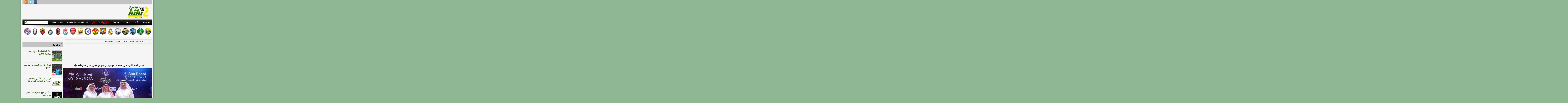

--- FILE ---
content_type: text/html; charset=UTF-8
request_url: https://sa.hihi2.com/2017/04/24/p79104.html
body_size: 6375
content:
<!DOCTYPE html PUBLIC "-//W3C//DTD XHTML 1.0 Transitional//EN" "https://www.w3.org/TR/xhtml1/DTD/xhtml1-transitional.dtd"><html xmlns="https://www.w3.org/1999/xhtml" dir="rtl" lang="ar" xml:lang="ar"><head profile="https://gmpg.org/xfn/11"><link data-optimized="2" rel="stylesheet" href="https://sacdn.hihi2.com/wp-content/litespeed/css/5ee89b4e115ed92512e7eef28766b929.css?ver=cbb94" /> <script src="https://www.googletagmanager.com/gtag/js?id=G-FEQFYE9TJE" defer data-deferred="1"></script> <script src="[data-uri]" defer></script> <meta http-equiv="Content-Type" content="text/html; charset=UTF-8" /><meta http-equiv="X-UA-Compatible" content="IE=EmulateIE9" /><meta name="google-site-verification" content="3ts85P2qGxX3YX127wdA2qX7ZZ5ksIQDNbXpyyzant0" /><title>فيديو : اتحاد الكرة..قبول استقالة التويجري و تعيين بن مقرن مديراً لأدارة الأحتراف - هاي كورة &#8211; النسخة السعودية</title><meta name="description" content="فيديو : اتحاد الكرة..قبول استقالة التويجري و تعيين بن مقرن مديراً لأدارة الأحتراف احد اخبار كرة القدم على هاي كورة &#8211; النسخة السعودية من قسم أخبار كرة القدم السعودية ." /><meta name="keywords" content="هاي كورة ,كورة , كوره, الاتحاد السعودي, خالد بن مقرن, طارق التويجري, عادل عزت" /><link rel="profile" href="https://gmpg.org/xfn/11" /><link rel="alternate" type="application/rss+xml" title="هاي كورة &#8211; النسخة السعودية RSS Feed" href="https://sa.hihi2.com/feed" /><link rel="alternate" type="application/atom+xml" title="هاي كورة &#8211; النسخة السعودية Atom Feed" href="https://sa.hihi2.com/feed/atom" /><link rel="pingback" href="https://sa.hihi2.com/xmlrpc.php" /><!--[if IE 7]><link rel="stylesheet" type="text/css" href="https://sacdn.hihi2.com/wp-content/themes/hihi2/css/ie7.css" /><![endif]--><meta name='robots' content='max-image-preview:large' /><link rel="alternate" type="application/rss+xml" title="هاي كورة - النسخة السعودية &laquo; الخلاصة" href="https://sa.hihi2.com/feed" /><link rel="alternate" type="application/rss+xml" title="هاي كورة - النسخة السعودية &laquo; خلاصة التعليقات" href="https://sa.hihi2.com/comments/feed" /> <script type="text/javascript" src="https://sacdn.hihi2.com/wp-content/themes/hihi2/includes/js/jquery.min.js" id="jquery-js"></script> <link rel="https://api.w.org/" href="https://sa.hihi2.com/wp-json/" /><link rel="alternate" type="application/json" href="https://sa.hihi2.com/wp-json/wp/v2/posts/79104" /><link rel="EditURI" type="application/rsd+xml" title="RSD" href="https://sa.hihi2.com/xmlrpc.php?rsd" /><link rel="canonical" href="https://sa.hihi2.com/2017/04/24/p79104.html" /><link rel='shortlink' href='https://sa.hihi2.com/?p=79104' /><link rel="alternate" type="application/json+oembed" href="https://sa.hihi2.com/wp-json/oembed/1.0/embed?url=https%3A%2F%2Fsa.hihi2.com%2F2017%2F04%2F24%2Fp79104.html" /><link rel="alternate" type="text/xml+oembed" href="https://sa.hihi2.com/wp-json/oembed/1.0/embed?url=https%3A%2F%2Fsa.hihi2.com%2F2017%2F04%2F24%2Fp79104.html&#038;format=xml" /><link rel="shortcut icon" href="https://sacdn.hihi2.com/wp-content/themes/hihi2/images/favicon.png" /><meta http-equiv="X-UA-Compatible" content="IE=EmulateIE9" /></head><body class="rtl post-template-default single single-post postid-79104 single-format-standard custom-background chrome">
<!--[if (IE 6)|(IE 7)]><div id="endie6">انت تتصفح بمتصفح قديم جداً وهذا يشكل خطر على تصفحك للانترنت بشكل عام ، نحن ننصح وبشدة تحديث متصفحك بأسرع وقت !</div><br />
<![endif]--><div id="wrapper">
<span id="home-url" name='https://sa.hihi2.com/wp-content/themes/hihi2'></span><div class="inner-wrap"><div class="topbar"><div class="hihi2"><ul><li><a href="https://www.facebook.com/hihi2com"><img   src="https://sacdn.hihi2.com/wp-content/themes/hihi2/images/hihi2-facebook.png"  alt="FaceBook"></a></li><li><a href="https://twitter.com/hihi2site"><img   src="https://sacdn.hihi2.com/wp-content/themes/hihi2/images/hihi2-twitter.png"  alt="Twitter"></a></li><li><a href="https://sa.hihi2.com/feed"><img   src="https://sacdn.hihi2.com/wp-content/themes/hihi2/images/hihi2-rss.png"  alt="rss"></a></li></ul></div></div><div id="header">
<a href="https://sa.hihi2.com"><img   src="https://sacdn.hihi2.com/wp-content/themes/hihi2/images/hihi2Logo.png"  alt="هاي كورة &#8211; النسخة السعودية" id="logo"/></a><div class="header-ad"><center><div id='div-gpt-ad-1451828791913-1' style='height:90px; width:728px;'></div></center></div><div class="clear"></div></div><div id="primary-nav"><ul class="nav"><li>
<a href="https://sa.hihi2.com/" title="الصفحة الرئيسية">الرئيسية</a></li><li>
<a href="/saudi-football-news">الأخبار</a><ul class="sub-menu"><li class="menu-item">
<a href="/saudi-football-news/saudi-national-team-news">أخبار المنتخب السعودي</a></li><li class="menu-item">
<a href="/saudi-football-news/alahli-news">أخبار الأهلي</a></li><li class="menu-item">
<a href="/saudi-football-news/alhilal-news">أخبار الهلال</a></li><li class="menu-item">
<a href="/saudi-football-news/alittihad-news">أخبار الإتحاد</a></li><li class="menu-item">
<a href="/saudi-football-news/alnasr-news">أخبار النصر</a></li><li class="menu-item">
<a href="/saudi-football-news/alshabab-news">أخبار الشباب</a></li><li class="menu-item">
<a href="/general-football-news">الأخبار العامة</a></li></ul></li><li class="menu-item">
<a href="/saudi-football-news/transfer-market-news">الانتقالات</a></li><li>
<a href="/video">الفيديو</a><ul class="sub-menu"><li class="menu-item">
<a href="/video/saudi-national-team-goals">أهداف المنتخب السعودي</a></li><li class="menu-item">
<a href="/video/alahli-goals">أهداف الأهلي</a></li><li class="menu-item">
<a href="/video/alhilal-goals">أهداف الهلال</a></li><li class="menu-item">
<a href="/video/alittihad-goals">أهداف الإتحاد</a></li><li class="menu-item">
<a href="/video/alnasr-goals">أهداف النصر</a></li><li class="menu-item">
<a href="/video/alshabab-goals">أهداف الشباب</a></li><li class="menu-item">
<a href="/video/general-football-goals">كليبات متنوعة</a></li></ul></li><li id="menu-item-10" class="league-hih2com">
<a target="_blank" href="http://livescore.hihi2.com/" rel="nofollow">مباريات اليوم</a></li><li class="menu-item">
<a target="_blank" href="http://hihi2.com">هاي كورة-النسخة العالمية</a></li><li class="menu-item">
<a href="https://sa.hihi2.com/?theme=handheld">النسخة الكفية</a></li></ul><div id="search"><form method="get" id="header-search" action="https://sa.hihi2.com">
<input type="text" class="field" name="s" id="s"  value="البحث…" onfocus="if (this.value == 'البحث…') {this.value = '';}" onblur="if (this.value == '') {this.value = 'البحث…';}" />
<input class="submit btn" type="image" src="https://sacdn.hihi2.com/wp-content/themes/hihi2/images/ico-search.png" value="بحث" /></form></div><div class="clear"></div></div><div id="hihi2-breaking-news"></div><div align="center"><table border="0" width="940" cellspacing="1" ><tr><td align="center" width="54">
<a target="_blank" href="https://sa.hihi2.com/saudi-football-news/alnasr-news?utm_source=sa.hihi2&utm_medium=DeskTopLogo&utm_campaign=Nasr">
<img  border="0"  src="https://sacdn.hihi2.com/wp-content/themes/hihi2/images/league/nasr1-logo.png"  width="50" height="50" title="آخر أخبار النصر"></a></td><td align="center" width="54">
<a target="_blank" href="https://sa.hihi2.com/saudi-football-news/alahli-news?utm_source=sa.hihi2&utm_medium=DeskTopLogo&utm_campaign=Ahli">
<img  border="0"  src="https://sacdn.hihi2.com/wp-content/themes/hihi2/images/league/ahli1-logo.png"  width="50" height="50" title="آخر أخبار الأهلي"></a></td><td align="center" width="54">
<a target="_blank" href="https://sa.hihi2.com/saudi-football-news/alhilal-news?utm_source=sa.hihi2&utm_medium=DeskTopLogo&utm_campaign=Hilal">
<img  border="0"  src="https://sacdn.hihi2.com/wp-content/themes/hihi2/images/league/hilal1-logo.png"  width="50" height="50" title="آخر أخبار الهلال"></a></td><td align="center" width="54">
<a target="_blank" href="https://sa.hihi2.com/saudi-football-news/alittihad-news?utm_source=sa.hihi2&utm_medium=DeskTopLogo&utm_campaign=Itti">
<img  border="0"  src="https://sacdn.hihi2.com/wp-content/themes/hihi2/images/league/itihad1-logo.png"  width="50" height="50" title="أخر أخبار الإتحاد"></a></td><td align="center" width="54">
<a target="_blank" href="https://sa.hihi2.com/saudi-football-news/alshabab-news?utm_source=sa.hihi2&utm_medium=DeskTopLogo&utm_campaign=Shbab">
<img  border="0"  src="https://sacdn.hihi2.com/wp-content/themes/hihi2/images/league/shabab1-logo.png"  width="50" height="50" title="آخر أخبار الشباب"></a></td><td align="center" width="54">
<a target="_blank" href="http://hihi2.com/category/real-madrid-news?utm_source=sa.hihi2&utm_medium=DeskTopLogo&utm_campaign=RealMadrid">
<img  border="0"  src="https://sacdn.hihi2.com/wp-content/themes/hihi2/images/league/realmadrid.png"  width="50" height="50" title="آخر أخبار ريال مدريد"></a></td><td align="center" width="54">
<a target="_blank" href="http://hihi2.com/category/barcelona-news?utm_source=sa.hihi2&utm_medium=DeskTopLogo&utm_campaign=Barca">
<img  border="0"  src="https://sacdn.hihi2.com/wp-content/themes/hihi2/images/league/barcelona.png"  width="50" height="50" title="آخر أخبار برشلونة"></a></td><td align="center" width="54">
<a target="_blank" href="http://hihi2.com/category/manchester-united-news?utm_source=sa.hihi2&utm_medium=DeskTopLogo&utm_campaign=Manu">
<img  border="0"  src="https://sacdn.hihi2.com/wp-content/themes/hihi2/images/league/manunited.png"  width="50" height="50" title="آخر أخبار مانشستر يونايتد"></a></td><td align="center" width="54">
<a target="_blank" href="http://hihi2.com/category/chelsea-news?utm_source=sa.hihi2&utm_medium=DeskTopLogo&utm_campaign=Chelsea">
<img  border="0"  src="https://sacdn.hihi2.com/wp-content/themes/hihi2/images/league/chelsea.png"  width="50" height="50" title="آخر أخبار تشلسي"></a></td><td align="center" width="54">
<a target="_blank" href="http://hihi2.com/category/manchester-city-news?utm_source=sa.hihi2&utm_medium=DeskTopLogo&utm_campaign=ManCity">
<img  border="0"  src="https://sacdn.hihi2.com/wp-content/themes/hihi2/images/league/mancity.png"  width="50" height="50" title="آخر أخبار مانشستر سيتي"></a></td><td align="center" width="54">
<a target="_blank" href="http://hihi2.com/category/arsenal-news?utm_source=sa.hihi2&utm_medium=DeskTopLogo&utm_campaign=Arsenal">
<img  border="0"  src="https://sacdn.hihi2.com/wp-content/themes/hihi2/images/league/arsenal.png"  width="50" height="50" title="آخر أخبار ارسنال"></a></td><td align="center" width="54">
<a target="_blank" href="http://hihi2.com/category/liverpool-news?utm_source=sa.hihi2&utm_medium=DeskTopLogo&utm_campaign=Liverpool">
<img  border="0"  src="https://sacdn.hihi2.com/wp-content/themes/hihi2/images/league/liverpool.png"  width="50" height="50" title="آخر أخبار ليفربول"></a></td><td align="center" width="54">
<a target="_blank" href="http://hihi2.com/category/ac-milan-news?utm_source=sa.hihi2&utm_medium=DeskTopLogo&utm_campaign=AcMilan">
<img  border="0"  src="https://sacdn.hihi2.com/wp-content/themes/hihi2/images/league/milan.png"  width="50" height="50" title="آخر أخبار ميلان"></a></td><td align="center" width="54">
<a target="_blank" href="http://hihi2.com/category/inter-milan-news?utm_source=sa.hihi2&utm_medium=DeskTopLogo&utm_campaign=InterMilan">
<img  border="0"  src="https://sacdn.hihi2.com/wp-content/themes/hihi2/images/league/intermilan.png"  width="50" height="50" title="آخر أخبار إنتر ميلان"></a></td><td align="center" width="54">
<a target="_blank" href="http://hihi2.com/category/roma-news?utm_source=sa.hihi2&utm_medium=DeskTopLogo&utm_campaign=Roma">
<img  border="0"  src="https://sacdn.hihi2.com/wp-content/themes/hihi2/images/league/roma.png"  width="50" height="50" title="آخر أخبار روما"></a></td><td align="center" width="54">
<a target="_blank" href="http://hihi2.com/category/juventus-news?utm_source=sa.hihi2&utm_medium=DeskTopLogo&utm_campaign=Juventus">
<img  border="0"  src="https://sacdn.hihi2.com/wp-content/themes/hihi2/images/league/juventus.png"  width="50" height="50" title="آخر أخبار يوفنتوس"></a></td><td align="center" width="54">
<a target="_blank" href="http://hihi2.com/category/bayern-munchen-news?utm_source=sa.hihi2&utm_medium=DeskTopLogo&utm_campaign=BayernM">
<img  border="0"  src="https://sacdn.hihi2.com/wp-content/themes/hihi2/images/league/bayernm.png"  width="50" height="50" title="آخر أخبار بايرن ميونخ"></a></td></tr></table></div>
<br /><p style="border-bottom:2px solid #CCCCCC;"></p><div id='div-gpt-ad-1397849579925-10' style='width:1px; height:1px;'></div><div id="container"><div class="single-pagetop-ad"><center></center></div><div class="clear"></div><div id="content"><div id="post-79104" class="post-79104 post type-post status-publish format-standard has-post-thumbnail hentry category-saudi-football-news tag-365 tag-850 tag-2385 tag-5744"><div class="single_details"><div class="entry-meta">
<span class="entry-date"> كتب في 2017/04/24 - 3:08 ص</span>  - في قسم [ <a href="https://sa.hihi2.com/saudi-football-news" rel="category tag">أخبار كرة القدم السعودية</a> ]</div></div><div> <script src="//pagead2.googlesyndication.com/pagead/js/adsbygoogle.js" defer data-deferred="1"></script> 
<ins class="adsbygoogle"
style="display:inline-block;min-width:320px;max-width:1200px;width:100%;height:100px"
data-ad-client="ca-pub-2133307623317812"
data-ad-slot="1770482808"></ins> <script src="[data-uri]" defer></script> <br /></div><div class="clear"></div>
<br /><div class="clear"></div>
<br /><center><h1 class="entry-title">فيديو : اتحاد الكرة..قبول استقالة التويجري و تعيين بن مقرن مديراً لأدارة الأحتراف</h1></center><div class="clear"></div><div class="entry-content"><div class="clear"></div><div class="clear"></div><p style="text-align: center;"><img fetchpriority="high" decoding="async" class="" src="https://pbs.twimg.com/media/C-G0skUXoAAg88l.jpg" width="652" height="434" /></p><p style="text-align: right;"><p style="text-align: right;"><p style="text-align: right;">هاي كورة &#8211; عقد مجلس إدارة الاتحاد السعودي لكرة القدم برئاسه عادل عزت اجتماعه يوم الأحد في مقر الاتحاد بمجمع الأمير فيصل بن فهد الأولمبي في الرياض لمناقشة عدد من القضايا .</p><p style="text-align: right;">و قرر المجلس قبول إستقالة طارق التويجري رئيس لجنة الاحتراف و قرر تعيين خالد بن مقرن بدلا منه.</p><p style="text-align: right;">وجاءت ابرز قرارات المجلس كالتالي&#8230;.</p><p style="text-align: right;"><p style="text-align: right;">في بداية الاجتماع أطلع رئيس الاتحاد الأعضاء على نتائج اجتماعه مع رؤساء وممثلي أندية الدرجة الأولى والثانية.</p><p style="text-align: right;"><p style="text-align: right;">
ـ قدم عضو مجلس إدارة الاتحاد مدير إدارة المنتخبات السنية حمد الصنيع تقريرًا مفصلًا حول مشاركة منتخبنا الوطني لدرجة الشباب في كأس العالم 2017 التي ستقام في كوريا الجنوبية، واعتمد المجلس لائحة المكافآت المالية للمنتخب.</p><p style="text-align: right;"><p style="text-align: right;">
ـ اعتمد المجلس مكافآت الموسم الماضي والحالي لبطولة المملكة لكرة القدم للصالات.</p><p style="text-align: right;"><p style="text-align: right;">
ـ قرر المجلس خلال اجتماعه اعتماد لائحة جديدة لرسوم غرفة فض المنازعات.</p><p style="text-align: right;"><p style="text-align: right;">
ـ وافق مجلس الإدارة على الاستقالة التي تقدم بها مدير إدارة الاحتراف المهندس طارق التويجري، وقدم رئيس وأعضاء مجلس إدارة الاتحاد شكرهم وتقديرهم لما قدمه من عمل خلال الفترة الماضية.</p><p style="text-align: right;"><p style="text-align: right;">
ـ تم بالإجماع الموافقة على تكليف عضو مجلس إدارة الاتحاد رئيس لجنة إدارة عمليات كرة القدم الدكتور خالد بن مقرن مديرًا لإدارة الاحتراف حتى نهاية الموسم المطلع على كافة الأوراق والمستندات الخاصة بقضية اللاعبين محمد العويس وعوض خميس، على أن تصدر القرارات قبل نهاية الأسبوع الجاري.</p><p style="text-align: right;"><p style="text-align: right;"><p style="text-align: center;"><div class="clear"></div><div class="single-ad"><center><div id='div-gpt-ad-1451828791913-0'></div></center></div><div class="clear"></div>
<br /><div class="entry-tags"><span>تصنيفات الخبر : </span>&nbsp;<a href="https://sa.hihi2.com/tag/%d8%a7%d9%84%d8%a7%d8%aa%d8%ad%d8%a7%d8%af-%d8%a7%d9%84%d8%b3%d8%b9%d9%88%d8%af%d9%8a" rel="tag">الاتحاد السعودي</a> • <a href="https://sa.hihi2.com/tag/%d8%ae%d8%a7%d9%84%d8%af-%d8%a8%d9%86-%d9%85%d9%82%d8%b1%d9%86" rel="tag">خالد بن مقرن</a> • <a href="https://sa.hihi2.com/tag/%d8%b7%d8%a7%d8%b1%d9%82-%d8%a7%d9%84%d8%aa%d9%88%d9%8a%d8%ac%d8%b1%d9%8a" rel="tag">طارق التويجري</a> • <a href="https://sa.hihi2.com/tag/%d8%b9%d8%a7%d8%af%d9%84-%d8%b9%d8%b2%d8%aa" rel="tag">عادل عزت</a></div></div><div class="clear"></div><center><div id="share_single_w"><div id="PSS_gpS"><div class="g-plusone" data-size="medium" data-href="https://sa.hihi2.com/2017/04/24/p79104.html"></div></div><div id="PSS_twS"><a href="https://twitter.com/share" class="twitter-share-button" data-url="https://sa.hihi2.com/2017/04/24/p79104.html" data-text="فيديو : اتحاد الكرة..قبول استقالة التويجري و تعيين بن مقرن مديراً لأدارة الأحتراف" data-via="hihi2site" data-lang="en">tweet</a></div><div id="PSS_fbS"><iframe src="//www.facebook.com/plugins/like.php?locale=en_US&amp;href=https://sa.hihi2.com/2017/04/24/p79104.html&amp;width=150&amp;layout=button_count&amp;action=like&amp;show_faces=false&amp;share=true&amp;height=21" scrolling="no" frameborder="0" style="border:none; overflow:hidden; width:150px; height:21px;" allowTransparency="true"></iframe></div></div></center></div><div class="clear"></div><div id="comments"><div id="comments-wrap"><p class="nocomments">التعليقات مغلقة.</p></div><div id="respond"><div id="comment-form"><div class="clear"></div></div></div></div></div><div id="sidebar" name="https://sa.hihi2.com/wp-content/themes/hihi2"><div class="widget-ads widget"><center><div id='div-gpt-ad-1451828791913-5' style='height:250px; width:300px;'></div></center></div><div id="yemeniana_cat-widget-2" class="widget yemeniana_cat"><h3 class="widget-title"><span>آخر الأخبار</span></h3><div class="hihi2-cat-widget"><li class="hihi2-cat-widget">
<a href="https://sa.hihi2.com/2026/01/20/p245254.html" rel="bookmark"><img width="70" height="80" src="https://sacdn.hihi2.com/wp-content/uploads/2026/01/sa.hihi2.com-image-55-70x80.png" class="hihi2-cat-widget-img wp-post-image" alt="" decoding="async" loading="lazy" /></a><div class="hihi2-cat-widget-title"><a href="https://sa.hihi2.com/2026/01/20/p245254.html" rel="bookmark" title="تشكيلة الأهلي المتوقعة في مواجهة الخليج ">تشكيلة الأهلي المتوقعة في مواجهة الخليج </a></div></li><div class="clear"></div><li class="hihi2-cat-widget">
<a href="https://sa.hihi2.com/2026/01/20/p245225.html" rel="bookmark"><img width="70" height="80" src="https://sacdn.hihi2.com/wp-content/uploads/2026/01/sa.hihi2.com-g-j2ptxgaanqsy-70x80.jpeg" class="hihi2-cat-widget-img wp-post-image" alt="" decoding="async" loading="lazy" /></a><div class="hihi2-cat-widget-title"><a href="https://sa.hihi2.com/2026/01/20/p245225.html" rel="bookmark" title="غيابان بارزان للأهلي في مواجهة الخليج">غيابان بارزان للأهلي في مواجهة الخليج</a></div></li><div class="clear"></div><li class="hihi2-cat-widget">
<a href="https://sa.hihi2.com/2026/01/20/p245246.html" rel="bookmark"><img  class="hihi2-cat-widget-img"  src="https://sacdn.hihi2.com/wp-content/themes/hihi2/images/cat-thumb.png"  /></a><div class="hihi2-cat-widget-title"><a href="https://sa.hihi2.com/2026/01/20/p245246.html" rel="bookmark" title="غياب نجوم الأهلي والاتحاد عن التشكيلة المثالية للجولة 16">غياب نجوم الأهلي والاتحاد عن التشكيلة المثالية للجولة 16</a></div></li><div class="clear"></div><li class="hihi2-cat-widget">
<a href="https://sa.hihi2.com/2026/01/19/p245250.html" rel="bookmark"><img width="70" height="80" src="https://sacdn.hihi2.com/wp-content/uploads/2026/01/sa.hihi2.com-g-mwznwqaaod-7-1-70x80.jpeg" class="hihi2-cat-widget-img wp-post-image" alt="" decoding="async" loading="lazy" /></a><div class="hihi2-cat-widget-title"><a href="https://sa.hihi2.com/2026/01/19/p245250.html" rel="bookmark" title="تمبكتي يتوج بجائزة جديدة في دوري روش">تمبكتي يتوج بجائزة جديدة في دوري روش</a></div></li><div class="clear"></div><li class="hihi2-cat-widget">
<a href="https://sa.hihi2.com/2026/01/19/p245236.html" rel="bookmark"><img width="70" height="80" src="https://sacdn.hihi2.com/wp-content/uploads/2026/01/sa.hihi2.com-g-dwrsmxuaaykga-70x80.jpeg" class="hihi2-cat-widget-img wp-post-image" alt="" decoding="async" loading="lazy" /></a><div class="hihi2-cat-widget-title"><a href="https://sa.hihi2.com/2026/01/19/p245236.html" rel="bookmark" title="الاتحاد يكشف عن طبيعة إصابة بيرجوين">الاتحاد يكشف عن طبيعة إصابة بيرجوين</a></div></li><div class="clear"></div></div></div></div></div><div class="clear"></div><div id="footer"><ul class="footer-categories"><li class="page_item page-item-2"><a href="https://sa.hihi2.com/contact-us">إتصل بنا</a></li><li class="page_item page-item-97"><a href="https://sa.hihi2.com/archive">الأرشيف</a></li><li class="page_item page-item-95"><a href="https://sa.hihi2.com/sitemap">خريطة الموقع</a></li><li class="page_item page-item-93"><a href="https://sa.hihi2.com/teamwork">فريق العمل</a></li><li class="page_item page-item-91"><a href="https://sa.hihi2.com/adv">أعلن معنا</a></li></ul><div class="footer-wrap"><div id="footer-widget-1"><div id="linkcat-201" class="widget footer-widget clear widget_links"><h3 class="widget-title"> الخلاصات</h3><ul class='xoxo blogroll'><li><a href="https://sa.hihi2.com/saudi-football-news/feed"><img   src="https://sacdn.hihi2.com/wp-content/themes/hihi2/images/feed-logo.png"   alt="الاخبار"  /> الاخبار</a></li><li><a href="https://sa.hihi2.com/video/feed"><img   src="https://sacdn.hihi2.com/wp-content/themes/hihi2/images/feed-logo.png"   alt="الفيديو"  /> الفيديو</a></li></ul></div></div><div id="footer-widget-2"><div id="pages-2" class="widget footer-widget clear widget_pages"><h3 class="widget-title"> عن هاي كورة</h3><ul><li class="page_item page-item-1950"><a href="https://sa.hihi2.com/aboutus">	عن الموقع</a></li><li class="page_item page-item-1956"><a href="http://hihi2.com/join-editor"> انضم إلى فريق العمل</a></li></ul></div></div><div id="footer-widget-3"><div id="linkcat-2" class="widget footer-widget clear widget_links"><h3 class="widget-title"> روابط</h3><ul class='xoxo blogroll'><li><a href="http://livescore.hihi2.com">جدول مباريات اليوم</a></li><li class="page_item page-item-1962"><a href="http://hihi2.com/reporting"> الإبلاغ عن الأخطاء</a></li></ul></div></div><div id="footer-widget-4"><div id="archives-3" class="widget footer-widget clear widget_archive"><h3 class="widget-title"> أرشيف الأخبار</h3>
<select name="archive_months" onchange="document.location.href=this.options[this.selectedIndex].value;" style="width: 100; margin-bottom: 5px; height:26" size="1" dir="rtl"><option selected>اختر الشهر</option><option value="https://sa.hihi2.com/2014/12">ديسمبر 2014</option>
</select></div></div><div class="clear"></div></div></div><div class="clear"></div><div align="center" style="font:12px Tahoma; padding:5px;">
جميع الحقوق محفوظة لـ <a href="https://sa.hihi2.com" title="أخبار كرة القدم السعودية" rel="home">هاي كورة &#8211; النسخة السعودية</a> &copy; 2026<div class="clear"></div></div></div></div>
45 <script data-optimized="1" src="https://sacdn.hihi2.com/wp-content/litespeed/js/47c48301f347aea4e24e28bd12b7f25c.js?ver=cbb94" defer></script><script defer src="https://static.cloudflareinsights.com/beacon.min.js/vcd15cbe7772f49c399c6a5babf22c1241717689176015" integrity="sha512-ZpsOmlRQV6y907TI0dKBHq9Md29nnaEIPlkf84rnaERnq6zvWvPUqr2ft8M1aS28oN72PdrCzSjY4U6VaAw1EQ==" data-cf-beacon='{"version":"2024.11.0","token":"a9f295b9e3ba4f109df3deff86794cdd","r":1,"server_timing":{"name":{"cfCacheStatus":true,"cfEdge":true,"cfExtPri":true,"cfL4":true,"cfOrigin":true,"cfSpeedBrain":true},"location_startswith":null}}' crossorigin="anonymous"></script>
</body></html>
<!-- Page optimized by LiteSpeed Cache @2026-01-21 01:01:49 -->

<!-- Page cached by LiteSpeed Cache 6.1 on 2026-01-21 01:01:49 -->
<!-- QUIC.cloud CCSS loaded ✅ /ccss/2cb5a416ad1ac76e1b01a3a394510b35.css -->
<!-- QUIC.cloud CCSS bypassed due to generation error ❌ -->

--- FILE ---
content_type: text/html; charset=utf-8
request_url: https://accounts.google.com/o/oauth2/postmessageRelay?parent=https%3A%2F%2Fsa.hihi2.com&jsh=m%3B%2F_%2Fscs%2Fabc-static%2F_%2Fjs%2Fk%3Dgapi.lb.en.OE6tiwO4KJo.O%2Fd%3D1%2Frs%3DAHpOoo_Itz6IAL6GO-n8kgAepm47TBsg1Q%2Fm%3D__features__
body_size: 161
content:
<!DOCTYPE html><html><head><title></title><meta http-equiv="content-type" content="text/html; charset=utf-8"><meta http-equiv="X-UA-Compatible" content="IE=edge"><meta name="viewport" content="width=device-width, initial-scale=1, minimum-scale=1, maximum-scale=1, user-scalable=0"><script src='https://ssl.gstatic.com/accounts/o/2580342461-postmessagerelay.js' nonce="M4qxBD8rIiYsOyfxtrOjKQ"></script></head><body><script type="text/javascript" src="https://apis.google.com/js/rpc:shindig_random.js?onload=init" nonce="M4qxBD8rIiYsOyfxtrOjKQ"></script></body></html>

--- FILE ---
content_type: text/html; charset=utf-8
request_url: https://www.google.com/recaptcha/api2/aframe
body_size: 266
content:
<!DOCTYPE HTML><html><head><meta http-equiv="content-type" content="text/html; charset=UTF-8"></head><body><script nonce="JK4SyPvvGffIeNzviKbdHQ">/** Anti-fraud and anti-abuse applications only. See google.com/recaptcha */ try{var clients={'sodar':'https://pagead2.googlesyndication.com/pagead/sodar?'};window.addEventListener("message",function(a){try{if(a.source===window.parent){var b=JSON.parse(a.data);var c=clients[b['id']];if(c){var d=document.createElement('img');d.src=c+b['params']+'&rc='+(localStorage.getItem("rc::a")?sessionStorage.getItem("rc::b"):"");window.document.body.appendChild(d);sessionStorage.setItem("rc::e",parseInt(sessionStorage.getItem("rc::e")||0)+1);localStorage.setItem("rc::h",'1768946514489');}}}catch(b){}});window.parent.postMessage("_grecaptcha_ready", "*");}catch(b){}</script></body></html>

--- FILE ---
content_type: text/css
request_url: https://sacdn.hihi2.com/wp-content/themes/hihi2/css/content.css
body_size: 123
content:
.heading {
	border-top: 1px solid #e6e6e6;
	color: #999;
	display: block;
	font-size: 11px;
	letter-spacing: 1px;
	line-height: 11px;
	margin: 0px 0 10px;
	text-transform: lowercase;
}
.heading-text {
	background: #fff;
	float: right;
	margin: -7px 25px 0 0;
	padding: 0 5px 0 5px;
}
#featured-content {
	margin: 0 0 1px 0;
        width:100%;
}
.featured-main {
	margin: 0 auto 5px;
	width: 98%;
}
.featured-main .entry-title {
	font-size: 20px;
	text-align: center;
        margin:0px auto 5px auto;
}

#featured-content ul li {
	display: block;
	position: relative;
}
#featured-content .entry-title {
	color: #285a00;
	display: block;
	font-size: 20px Arial;
	font-weight: normal;
}
#featured-content  a,
#featured-content  a:visited {
	color: #285a00;
}

#featured-content .featured-main ul li {
	margin:0 13px 0;
	
}
#featured-content a img {}
#featured-content .featured-main .entry-title {
	font-size: 20px;
	padding: 2px 11px;
	width: 98%;
}

/* Content Loop */
#content-loop {
	float: right;
	width: 100%;
}
#content-loop .hentry {
	border-bottom: 2px solid #CCCCCC;
	float: right;
	margin: 5px 0 5px 0;
	padding: 5px 0 5px 0;
	width: 98%;
}
#content-loop .entry-title {
	font-size: 18px;
	font-weight: normal;
	letter-spacing: 0em;
	margin: 0 0 10px 0;
}
#content-loop .entry-thumb {
	float: right;
	border:3px solid #ddd;
	margin: 0 0 10px 15px;
}
#content-loop .entry-excerpt {
	display: table;
        color:#000;
	font:12px Tahoma;
	text-align:justify;
}
#content-loop .entry-share {
	margin: 10px 0 0 0;
}
#content-loop .read-more {
	font-size: 11px;
	font-weight: bold;
	margin: 10px 0 0 0;
}

/*content two col loop*/
.content-two-col-loop {
width:50%;
float:right;
}
.content-two-col-loop .hentry {
	border-bottom: 2px solid #CCCCCC;
	float: right;
	margin: 5px 0 5px 0;
	padding: 5px 0 5px 0;
	height:185px;
        overflow:hidden;
}
.content-two-col-loop .two-col-thumb {
	float: right;
	border:3px solid #ddd;
	margin: 0 5px 10px 15px;
}
.content-two-col-loop .entry-titles  {
        font-size: 16px;
        line-height:21px;
	font-weight: bold;
        height:45px;
        overflow:hidden;
	letter-spacing: 0em;
	margin: 0 5px 0px 0;}
.content-two-col-loop .entry-excerpt {
	display: table;
        color:#000;
        margin:0px 0 0 5px;
	font:12px Tahoma;
	text-align:justify;
}




--- FILE ---
content_type: text/css
request_url: https://sacdn.hihi2.com/wp-content/themes/hihi2/css/post.css
body_size: 1392
content:
.entry-title {
	line-height: 1.2;
        margin:10px 0px;
       
}
h1.entry-title {
	font:bold 16px Arial;
        color:#000;
}
.entry-title a,
.entry-title a:visited {
	color: #285A00;
}
.single_details {
    font: 11px/20px tahoma;
    background: none repeat scroll 0% 0% rgb(244, 244, 244);
    overflow:hidden;
    border:1px solid #E1E1E1;
    padding: 8px 5px 2px;
    text-align: justify;
    margin: 0px auto 10px;
}
.single_details a {
    font: bold 11px tahoma;
    color: rgb(0, 0, 0);
}
.page-title {
	font:bold 19px Arial;
	margin: 0 0px 20px 0;
        text-align:center;
        color:#285A00;
}
.entry-meta {
	color: #000;
	font:11px Tahoma;
	margin: 0px 0 5px;
}
.entry-meta a,
.entry-meta a:visited {
	color: #111;
}

.entry-date {
	background: url(../images/entry-meta.png) no-repeat right -52px;
	margin: 0 0 0 5px;
	padding: 1px 22px 1px 0;
}
.entry-comment {
	background: url(../images/entry-meta.png) no-repeat right -86px;
	padding: 1px 22px 1px 0;
        display: inline-block;
	margin-left:5px;
}
.entry-view {
	background: url(../images/icon-view-count.png) no-repeat right 0px;
	padding: 1px 22px 1px 0;
}
.entry-tags {
	background: url(../images/tags.png) no-repeat right 2px;
	color: #222;
	font:bold 16px Times New Roman;
	float: right;
	margin: 10px 0 15px 0;
	padding:2px 22px 2px 0;
}
.entry-edit {
	float: left;
	font:11px Tahoma;
	margin: 10px 0 15px 0;
}

.entry-content blockquote {
	border-right: 10px solid #f7f7f7;
	margin: 20px 20px;
	padding: 0 20px 0 30px;
	overflow: hidden;
}
.entry-content blockquote p,
blockquote a,
blockquote {
	color: #666;
	font: 12px Tahoma;
	font-style: italic;
}
.entry-content strong {
	font-weight: bold
}
.entry-content strong em,
.entry-content em strong {
	font-style: italic;
	font-weight: bold;
}
.entry-content li ul {
	margin: 0;
	padding: 0;
}
.entry-content input,
.entry-content textarea {
	font: 12px Tahoma;
	padding: 3px;
}
.entry-content dfn {
	font-weight: bold
}
.entry-content del {
	color: #aaa;
	text-decoration: line-through;
}
.entry-content pre,
.entry-content code,
.entry-content tt {
	background: #f5f5f5;
	color: #666;
	font: 12px 'Tahoma', 'lucida console', monospace;
	line-height: 20px;
	overflow: auto;
	padding: 1em;
}
.entry-content pre,
.entry-content code,
.entry-content tt {
	display: block;
	margin: 1.5em 0;
	white-space: pre;
}
.entry-content ins {
	font-weight: bold;
	text-decoration: underline;
}
.entry-content em {
	font-style: italic;
	font-weight: normal;
}
.entry-content ul {
	list-style: none;
	padding-bottom: 10px;
}
.entry-content ul ul,
.entry-content ol ol,
.entry-content ul ol,
.entry-content ol ul {
	margin-bottom: 0;
}
.entry-content ul li {
	background: url(../images/dot.png) no-repeat right 11px;
	padding: 3px 10px 3px 0;
	font:12px Tahoma;
}
.entry-content h1,
.entry-content h2,
.entry-content h3,
.entry-content h4,
.entry-content h5,
.entry-content h6 {
	margin: 5px 0 10px 0;
font-weight:bold;
}
.entry-content hr {
	background: #e6e6e6;
	border: none;
	clear: both;
	color: #e6e6e6;
	height: 1px;
	margin: 15px 0;
	width: 100%;
}
.entry-content ol {
	list-style-type: decimal;
	margin: 0 25px 10px 0;
}
.entry-content ol ol {
	list-style: upper-alpha;
}
.entry-content ol ol ol {
	list-style: lower-roman;
}
.entry-content ol ol ol ol {
	list-style: lower-alpha;
}
.entry-content ol li {
	font-size: 12px;
	line-height: 19px;
	padding: 3px 0 3px 0;
}
.entry-content p {
	margin: 0 0 10px 0;
	font:bold 16px Arial;
	text-align:justify;
        color:#000080;
}

/* 3.2 Images */
img.centered {
	display: block;
	margin-bottom: 10px;
	margin-right: auto;
	margin-left: auto;
	padding: 0;
}
img.alignnone {
	display: inline;
	margin: 0 0 10px 0;
	padding: 0;
}
img.alignright {
	display: inline;
	margin: 0 10px 10px 0;
	padding: 0;
}
img.alignleft {
	display: inline;
	margin: 0 0 10px 10px;
	padding: 0;
}
.aligncenter {
	display: block;
	margin-bottom: 10px;
	margin-right: auto;
	margin-left: auto;
}
.alignleft {
	float: left;
	margin: 0 10px 10px 0;
}
.alignright {
	float: right;
	margin: 0 0 10px 10px;
}
.wp-caption {
	background: #F7F7F7;
	border: 1px solid #e6e6e6;
	padding: 4px 0 5px 0;
	text-align: center;
}
.wp-caption p.wp-caption-text {
	font-size: 11px;
	font-weight: normal;
	line-height: 12px;
	margin: 0;
	padding: 0;
}
.wp-caption img {
	border: 0;
	margin: 0 0 5px 0;
	padding: 0;
}

/* 3.3 Pagination / WP-Pagenavi */
.pagination {
	float: right;
	font: 11px Tahoma;
	margin: 20px 0 0 0;
	width: 100%;
}
.pagination .right a {
	background: #fbfbfb url(../images/alert-overlay.png) repeat-x right center;
}
.pagination .left a {
	background: #fbfbfb url(../images/alert-overlay.png) repeat-x right center;
}
.pagination a {
	border: 1px solid #dfdfdf;
	color: #999 !important;
	display: block;
	margin: 0;
	font:11px Tahoma;
	padding: 5px 10px;
}
.pagination a:hover {
	background: #f5f5f5;
	border: 1px solid #ddd;
}
/* wp-pagenavi */
.wp-pagenavi {
	font-weight: normal;
	padding: 5px 0 4px 0;
}
.wp-pagenavi .extend,
.wp-pagenavi span.pages {
	background: #f5f5f5;
	border: none;
        font:11px Tahoma;
	color: #999;
	padding: 5px 0 0 10px;
}
.wp-pagenavi a:link,
.wp-pagenavi a:visited {
	background: #fff;
	border: 1px solid #ccc;
	color: #285A00;
	display: inline;
	margin: 0 3px 0 0;
        font:11px Tahoma;
	padding: 4px 10px 4px 10px;
	text-decoration: none;
}
.wp-pagenavi .on,
.wp-pagenavi .current {
	background: #f9f9f9 url(../images/alert-overlay.png) right center repeat-x !important;
	border: 1px solid #dfdfdf !important;
}
.wp-pagenavi .on,
.wp-pagenavi .current,
.wp-pagenavi a:hover {
	background: #285A00 !important;
	border: 1px solid #ccc !important;
	color: #fff;
        font:11px Tahoma;
	margin: 0 3px 0 0;
	padding: 4px 10px 4px 10px;
}

/* 3.4 Entry Share */
.entry-share {
	border-top: 1px solid #e6e6e6;
	overflow: hidden;
	padding: 10px 0;
}
.entry-share li {
	border-left: 1px dotted #ccc;
	float: right;
	padding: 0 23px 0 10px;
	margin: 5px 0px 5px 10px;
}
.entry-share .twitter_icon {
	background: url(../images/ico-twitter-16.png) no-repeat right;
}
.entry-share .digg_icon {
	background: url(../images/ico-digg-16.png) no-repeat right;
}
.entry-share .facebook_icon {
	background: url(../images/ico-facebook-16.png) no-repeat right;
}
.entry-share .delicious_icon {
	background: url(../images/ico-delicious-16.png) no-repeat right;
}
.entry-share .stumbleupon_icon {
	background: url(../images/ico-stumbleupon-16.png) no-repeat right;
}


/* 3.6 Entry Tables */
.entry table {
	width: 100%;
	border: 1px solid #e6e6e6;
	margin-bottom: 1.2em;
}
.entry table tr.alt-table-row {
	background: #f9f9f9;
}
.entry table th {
	padding: 6px 0 3px 0;
	background: #EEEEEE;
	border: 1px solid #e6e6e6;
	text-shadow: 1px 1px 0 #fff;
	box-shadow: inset 0 0 1px #fff;
	-moz-box-shadow: inset 0 0 1px #fff;
	-webkit-box-shadow: inset 0 0 1px #fff;
}
.entry table td {
	padding: 6px 10px 3px 0;
	border: 1px solid #e6e6e6;
}

/* 3.7 Entry Bottom */
.entry-bottom {
	background: #f5f5f5;
	border-bottom: 1px solid #e6e6e6;
	margin: 20px 0 20px 0;
	padding: 0 0 5px 0;
}
.entry-bottom h3 {
	font-size: 13px;
	margin-bottom: 5px;
}

/* 3.7.1 Related Posts */
.related-posts {
	float: right;
	width: 325px;
}
.related-posts h3 {
	margin: 0 0 10px 0;
	font:bold 16px Arial;
}
.related-posts li {
	border-top: 1px dotted #dddddd;
	overflow: hidden;
	padding: 13px 0;
}
.related-posts li img {
	float: right;
        min-width:100px;
        max-height:60px;
	margin-left: 10px;
}
.related-posts li a {
	display: table;
	font:bold 15px Arial;
	padding: 0;
}
.related-posts li a:hover {
	text-decoration:none
}
.related-posts li span {
	color: #999999;
	font:11px tahoma;
}

/* 3.7.2 Entry Botttom Ad */
.entry-bottom-ad {
	float: left;
	width: 300px;
	margin: 0 0 10px 0;
	text-align: center;
}
.entry-bottom-ad .ad-title {
	color: #999;
	font-weight: normal;
	font: 11px Tahoma;
	margin: 0 0 10px 0;
}

#share_single_w{width:310px;margin:0 auto}
#PSS_fbS{width:150px;float:left;margin-top:8px;margin-left:5px}
#PSS_twS{width:85px;float:left;margin-top:8px;margin-right:-25px}
#PSS_gpS{width:65px;float:left;margin-top:8px;padding-left:30px}

--- FILE ---
content_type: text/css
request_url: https://sacdn.hihi2.com/wp-content/themes/hihi2/css/ticker.css
body_size: -178
content:
#news-ticker {
	background: #f9f9f9;
	border: 1px solid #e6e6e6;
	font:bold 18px Arial;
	line-height: 24px;
	margin: 0 0 5px 0;
	padding: 10px 5px 10px 5px;
	position: relative;
	overflow: hidden;
	height: 24px;
	box-shadow:0px #ddd;
}
#news-ticker span {
	color: #999;
	color:#ff0000;
	float: right;
	letter-spacing: 0px;
	text-transform: uppercase;
}
#news-ticker .news {
	display: inline;
	float: right;
	padding-right: 15px;
	overflow: hidden;
}
#news-ticker .news-ticker {
	display: none;
	font:bold 16px Arial;
}
.headline-nav {
	position: absolute;
	width: 40px;
	top: 10px;
	left: 10px;
}
.headline-previous {
	background: url(../images/ico-headline-nav.png) 0 0 no-repeat;
	display: block;
	float: left;
	width: 19px;
	height: 24px;
}
.headline-next {
	background: url(../images/ico-headline-nav.png) 0 -27px no-repeat;
	display: block;
	float: right;
	width: 19px;
	height: 24px;
}